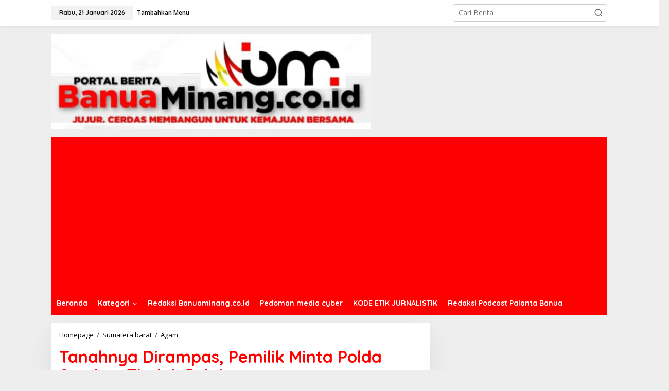

--- FILE ---
content_type: text/html; charset=UTF-8
request_url: https://banuaminang.co.id/tanahnya-dirampas-pemilik-minta-polda-sumbar-tindak-pelaku/
body_size: 16242
content:
<!DOCTYPE html>
<html lang="id" prefix="og: https://ogp.me/ns#">
<head itemscope="itemscope" itemtype="https://schema.org/WebSite">
<meta charset="UTF-8">
<meta name="viewport" content="width=device-width, initial-scale=1">
<link rel="profile" href="http://gmpg.org/xfn/11">

	<style>img:is([sizes="auto" i], [sizes^="auto," i]) { contain-intrinsic-size: 3000px 1500px }</style>
	
<!-- Optimasi Mesin Pencari oleh Rank Math - https://rankmath.com/ -->
<title>Tanahnya Dirampas, Pemilik Minta Polda Sumbar Tindak Pelaku - BANUAMINANG</title>
<meta name="robots" content="index, follow, max-snippet:-1, max-video-preview:-1, max-image-preview:large"/>
<link rel="canonical" href="https://banuaminang.co.id/tanahnya-dirampas-pemilik-minta-polda-sumbar-tindak-pelaku/" />
<meta property="og:locale" content="id_ID" />
<meta property="og:type" content="article" />
<meta property="og:title" content="Tanahnya Dirampas, Pemilik Minta Polda Sumbar Tindak Pelaku - BANUAMINANG" />
<meta property="og:description" content="Agam, Banuaminang.co.id ~~ Perseteruan antara pihak Dahniah dan Daliana, saat ini terus &lt;a class=&quot;read-more&quot; href=&quot;https://banuaminang.co.id/tanahnya-dirampas-pemilik-minta-polda-sumbar-tindak-pelaku/&quot; title=&quot;Tanahnya Dirampas, Pemilik Minta Polda Sumbar Tindak Pelaku&quot; itemprop=&quot;url&quot;&gt;&lt;/a&gt;" />
<meta property="og:url" content="https://banuaminang.co.id/tanahnya-dirampas-pemilik-minta-polda-sumbar-tindak-pelaku/" />
<meta property="article:section" content="Agam" />
<meta property="og:updated_time" content="2022-09-04T01:43:36+07:00" />
<meta property="article:published_time" content="2022-09-03T18:45:57+07:00" />
<meta property="article:modified_time" content="2022-09-04T01:43:36+07:00" />
<meta name="twitter:card" content="summary_large_image" />
<meta name="twitter:title" content="Tanahnya Dirampas, Pemilik Minta Polda Sumbar Tindak Pelaku - BANUAMINANG" />
<meta name="twitter:description" content="Agam, Banuaminang.co.id ~~ Perseteruan antara pihak Dahniah dan Daliana, saat ini terus &lt;a class=&quot;read-more&quot; href=&quot;https://banuaminang.co.id/tanahnya-dirampas-pemilik-minta-polda-sumbar-tindak-pelaku/&quot; title=&quot;Tanahnya Dirampas, Pemilik Minta Polda Sumbar Tindak Pelaku&quot; itemprop=&quot;url&quot;&gt;&lt;/a&gt;" />
<meta name="twitter:label1" content="Waktunya membaca" />
<meta name="twitter:data1" content="3 menit" />
<script type="application/ld+json" class="rank-math-schema">{"@context":"https://schema.org","@graph":[{"@type":"Organization","@id":"https://banuaminang.co.id/#organization","name":"BANUAMINANG"},{"@type":"WebSite","@id":"https://banuaminang.co.id/#website","url":"https://banuaminang.co.id","publisher":{"@id":"https://banuaminang.co.id/#organization"},"inLanguage":"id"},{"@type":"BreadcrumbList","@id":"https://banuaminang.co.id/tanahnya-dirampas-pemilik-minta-polda-sumbar-tindak-pelaku/#breadcrumb","itemListElement":[{"@type":"ListItem","position":"1","item":{"@id":"https://banuaminang.co.id","name":"Beranda"}},{"@type":"ListItem","position":"2","item":{"@id":"https://banuaminang.co.id/tanahnya-dirampas-pemilik-minta-polda-sumbar-tindak-pelaku/","name":"Tanahnya Dirampas, Pemilik Minta Polda Sumbar Tindak Pelaku"}}]},{"@type":"WebPage","@id":"https://banuaminang.co.id/tanahnya-dirampas-pemilik-minta-polda-sumbar-tindak-pelaku/#webpage","url":"https://banuaminang.co.id/tanahnya-dirampas-pemilik-minta-polda-sumbar-tindak-pelaku/","name":"Tanahnya Dirampas, Pemilik Minta Polda Sumbar Tindak Pelaku - BANUAMINANG","datePublished":"2022-09-03T18:45:57+07:00","dateModified":"2022-09-04T01:43:36+07:00","isPartOf":{"@id":"https://banuaminang.co.id/#website"},"inLanguage":"id","breadcrumb":{"@id":"https://banuaminang.co.id/tanahnya-dirampas-pemilik-minta-polda-sumbar-tindak-pelaku/#breadcrumb"}},{"@type":"Person","@id":"https://banuaminang.co.id/author/","url":"https://banuaminang.co.id/author/","image":{"@type":"ImageObject","@id":"https://secure.gravatar.com/avatar/?s=96&amp;d=mm&amp;r=g","url":"https://secure.gravatar.com/avatar/?s=96&amp;d=mm&amp;r=g","inLanguage":"id"},"worksFor":{"@id":"https://banuaminang.co.id/#organization"}},{"@type":"BlogPosting","headline":"Tanahnya Dirampas, Pemilik Minta Polda Sumbar Tindak Pelaku - BANUAMINANG","datePublished":"2022-09-03T18:45:57+07:00","dateModified":"2022-09-04T01:43:36+07:00","author":{"@id":"https://banuaminang.co.id/author/"},"publisher":{"@id":"https://banuaminang.co.id/#organization"},"description":"Agam, Banuaminang.co.id ~~ Perseteruan antara pihak Dahniah dan Daliana, saat ini terus bergulir setelah bulan September 2021 lalu pihak Dahniah telah melaporkan Daliana Dkk sampai ke Polda Sumbar dan kini persoalan tersebut sudah dilakukan Penyelidikan dan gelar perkara di Mapolda Sumbar.","name":"Tanahnya Dirampas, Pemilik Minta Polda Sumbar Tindak Pelaku - BANUAMINANG","@id":"https://banuaminang.co.id/tanahnya-dirampas-pemilik-minta-polda-sumbar-tindak-pelaku/#richSnippet","isPartOf":{"@id":"https://banuaminang.co.id/tanahnya-dirampas-pemilik-minta-polda-sumbar-tindak-pelaku/#webpage"},"inLanguage":"id","mainEntityOfPage":{"@id":"https://banuaminang.co.id/tanahnya-dirampas-pemilik-minta-polda-sumbar-tindak-pelaku/#webpage"}}]}</script>
<!-- /Plugin WordPress Rank Math SEO -->

<link rel='dns-prefetch' href='//fonts.googleapis.com' />
<link rel="alternate" type="application/rss+xml" title="BANUAMINANG &raquo; Feed" href="https://banuaminang.co.id/feed/" />
<link rel="alternate" type="application/rss+xml" title="BANUAMINANG &raquo; Umpan Komentar" href="https://banuaminang.co.id/comments/feed/" />
<script type="text/javascript">
/* <![CDATA[ */
window._wpemojiSettings = {"baseUrl":"https:\/\/s.w.org\/images\/core\/emoji\/16.0.1\/72x72\/","ext":".png","svgUrl":"https:\/\/s.w.org\/images\/core\/emoji\/16.0.1\/svg\/","svgExt":".svg","source":{"concatemoji":"https:\/\/banuaminang.co.id\/wp-includes\/js\/wp-emoji-release.min.js?ver=6.8.3"}};
/*! This file is auto-generated */
!function(s,n){var o,i,e;function c(e){try{var t={supportTests:e,timestamp:(new Date).valueOf()};sessionStorage.setItem(o,JSON.stringify(t))}catch(e){}}function p(e,t,n){e.clearRect(0,0,e.canvas.width,e.canvas.height),e.fillText(t,0,0);var t=new Uint32Array(e.getImageData(0,0,e.canvas.width,e.canvas.height).data),a=(e.clearRect(0,0,e.canvas.width,e.canvas.height),e.fillText(n,0,0),new Uint32Array(e.getImageData(0,0,e.canvas.width,e.canvas.height).data));return t.every(function(e,t){return e===a[t]})}function u(e,t){e.clearRect(0,0,e.canvas.width,e.canvas.height),e.fillText(t,0,0);for(var n=e.getImageData(16,16,1,1),a=0;a<n.data.length;a++)if(0!==n.data[a])return!1;return!0}function f(e,t,n,a){switch(t){case"flag":return n(e,"\ud83c\udff3\ufe0f\u200d\u26a7\ufe0f","\ud83c\udff3\ufe0f\u200b\u26a7\ufe0f")?!1:!n(e,"\ud83c\udde8\ud83c\uddf6","\ud83c\udde8\u200b\ud83c\uddf6")&&!n(e,"\ud83c\udff4\udb40\udc67\udb40\udc62\udb40\udc65\udb40\udc6e\udb40\udc67\udb40\udc7f","\ud83c\udff4\u200b\udb40\udc67\u200b\udb40\udc62\u200b\udb40\udc65\u200b\udb40\udc6e\u200b\udb40\udc67\u200b\udb40\udc7f");case"emoji":return!a(e,"\ud83e\udedf")}return!1}function g(e,t,n,a){var r="undefined"!=typeof WorkerGlobalScope&&self instanceof WorkerGlobalScope?new OffscreenCanvas(300,150):s.createElement("canvas"),o=r.getContext("2d",{willReadFrequently:!0}),i=(o.textBaseline="top",o.font="600 32px Arial",{});return e.forEach(function(e){i[e]=t(o,e,n,a)}),i}function t(e){var t=s.createElement("script");t.src=e,t.defer=!0,s.head.appendChild(t)}"undefined"!=typeof Promise&&(o="wpEmojiSettingsSupports",i=["flag","emoji"],n.supports={everything:!0,everythingExceptFlag:!0},e=new Promise(function(e){s.addEventListener("DOMContentLoaded",e,{once:!0})}),new Promise(function(t){var n=function(){try{var e=JSON.parse(sessionStorage.getItem(o));if("object"==typeof e&&"number"==typeof e.timestamp&&(new Date).valueOf()<e.timestamp+604800&&"object"==typeof e.supportTests)return e.supportTests}catch(e){}return null}();if(!n){if("undefined"!=typeof Worker&&"undefined"!=typeof OffscreenCanvas&&"undefined"!=typeof URL&&URL.createObjectURL&&"undefined"!=typeof Blob)try{var e="postMessage("+g.toString()+"("+[JSON.stringify(i),f.toString(),p.toString(),u.toString()].join(",")+"));",a=new Blob([e],{type:"text/javascript"}),r=new Worker(URL.createObjectURL(a),{name:"wpTestEmojiSupports"});return void(r.onmessage=function(e){c(n=e.data),r.terminate(),t(n)})}catch(e){}c(n=g(i,f,p,u))}t(n)}).then(function(e){for(var t in e)n.supports[t]=e[t],n.supports.everything=n.supports.everything&&n.supports[t],"flag"!==t&&(n.supports.everythingExceptFlag=n.supports.everythingExceptFlag&&n.supports[t]);n.supports.everythingExceptFlag=n.supports.everythingExceptFlag&&!n.supports.flag,n.DOMReady=!1,n.readyCallback=function(){n.DOMReady=!0}}).then(function(){return e}).then(function(){var e;n.supports.everything||(n.readyCallback(),(e=n.source||{}).concatemoji?t(e.concatemoji):e.wpemoji&&e.twemoji&&(t(e.twemoji),t(e.wpemoji)))}))}((window,document),window._wpemojiSettings);
/* ]]> */
</script>
<link rel='stylesheet' id='dashicons-css' href='https://banuaminang.co.id/wp-includes/css/dashicons.min.css?ver=6.8.3' type='text/css' media='all' />
<link rel='stylesheet' id='post-views-counter-frontend-css' href='https://banuaminang.co.id/wp-content/plugins/post-views-counter/css/frontend.min.css?ver=1.5.5' type='text/css' media='all' />
<style id='wp-emoji-styles-inline-css' type='text/css'>

	img.wp-smiley, img.emoji {
		display: inline !important;
		border: none !important;
		box-shadow: none !important;
		height: 1em !important;
		width: 1em !important;
		margin: 0 0.07em !important;
		vertical-align: -0.1em !important;
		background: none !important;
		padding: 0 !important;
	}
</style>
<style id='kia-post-subtitle-style-inline-css' type='text/css'>
.wp-block-kia-post-subtitle{box-sizing:border-box;word-break:break-word}.wp-block-kia-post-subtitle a{display:inline-block}.wp-block-kia-post-subtitle.no-subtitle{opacity:.333}

</style>
<link rel='stylesheet' id='newkarma-core-css' href='https://banuaminang.co.id/wp-content/plugins/newkarma-core/css/newkarma-core.css?ver=2.0.5' type='text/css' media='all' />
<link rel='stylesheet' id='newkarma-fonts-css' href='https://fonts.googleapis.com/css?family=Quicksand%3Aregular%2C700%2C300%7COpen+Sans%3Aregular%2Citalic%2C700%2C600%2C300%26subset%3Dlatin%2C&#038;ver=2.1.0' type='text/css' media='all' />
<link rel='stylesheet' id='newkarma-style-css' href='https://banuaminang.co.id/wp-content/themes/banuapoenya/style.css?ver=2.1.0' type='text/css' media='all' />
<style id='newkarma-style-inline-css' type='text/css'>
body{color:#323233;font-family:"Open Sans","Helvetica", Arial;font-weight:500;font-size:14px;}h1.entry-title{color:#ff0000;}kbd,a.button,button,.button,button.button,input[type="button"],input[type="reset"],input[type="submit"],.tagcloud a,.tagcloud ul,.prevnextpost-links a .prevnextpost,.page-links .page-link-number,ul.page-numbers li span.page-numbers,.sidr,#navigationamp,.gmr_widget_content ul.gmr-tabs,.index-page-numbers,.cat-links-bg{background-color:#ff0000;}blockquote,a.button,button,.button,button.button,input[type="button"],input[type="reset"],input[type="submit"],.gmr-theme div.sharedaddy h3.sd-title:before,.gmr_widget_content ul.gmr-tabs li a,.bypostauthor > .comment-body{border-color:#ff0000;}.gmr-meta-topic a,.newkarma-rp-widget .rp-number,.gmr-owl-carousel .gmr-slide-topic a,.tab-comment-number{color:#fe8917;}.page-title span,h3.comment-reply-title,.widget-title span,.gmr_widget_content ul.gmr-tabs li a.js-tabs__title-active{border-color:#fe8917;}.gmr-menuwrap #primary-menu > li > a:hover,.gmr-menuwrap #primary-menu > li.page_item_has_children:hover > a,.gmr-menuwrap #primary-menu > li.menu-item-has-children:hover > a,.gmr-mainmenu #primary-menu > li:hover > a,.gmr-mainmenu #primary-menu > .current-menu-item > a,.gmr-mainmenu #primary-menu > .current-menu-ancestor > a,.gmr-mainmenu #primary-menu > .current_page_item > a,.gmr-mainmenu #primary-menu > .current_page_ancestor > a{box-shadow:inset 0px -5px 0px 0px#fe8917;}.tab-content .newkarma-rp-widget .rp-number,.owl-theme .owl-controls .owl-page.active span{background-color:#fe8917;}a{color:#000000;}a:hover,a:focus,a:active{color:#e54e2c;}.site-title a{color:#ff0000;}.site-description{color:#999999;}.gmr-logo{margin-top:1px;}.gmr-menuwrap,.gmr-sticky .top-header.sticky-menu,.gmr-mainmenu #primary-menu .sub-menu,.gmr-mainmenu #primary-menu .children{background-color:#ff0000;}#gmr-responsive-menu,.gmr-mainmenu #primary-menu > li > a,.gmr-mainmenu #primary-menu .sub-menu a,.gmr-mainmenu #primary-menu .children a,.sidr ul li ul li a,.sidr ul li a,#navigationamp ul li ul li a,#navigationamp ul li a{color:#ffffff;}.gmr-mainmenu #primary-menu > li.menu-border > a span,.gmr-mainmenu #primary-menu > li.page_item_has_children > a:after,.gmr-mainmenu #primary-menu > li.menu-item-has-children > a:after,.gmr-mainmenu #primary-menu .sub-menu > li.page_item_has_children > a:after,.gmr-mainmenu #primary-menu .sub-menu > li.menu-item-has-children > a:after,.gmr-mainmenu #primary-menu .children > li.page_item_has_children > a:after,.gmr-mainmenu #primary-menu .children > li.menu-item-has-children > a:after{border-color:#ffffff;}#gmr-responsive-menu:hover,.gmr-mainmenu #primary-menu > li:hover > a,.gmr-mainmenu #primary-menu .current-menu-item > a,.gmr-mainmenu #primary-menu .current-menu-ancestor > a,.gmr-mainmenu #primary-menu .current_page_item > a,.gmr-mainmenu #primary-menu .current_page_ancestor > a,.sidr ul li ul li a:hover,.sidr ul li a:hover{color:#ffffff;}.gmr-mainmenu #primary-menu > li.menu-border:hover > a span,.gmr-mainmenu #primary-menu > li.menu-border.current-menu-item > a span,.gmr-mainmenu #primary-menu > li.menu-border.current-menu-ancestor > a span,.gmr-mainmenu #primary-menu > li.menu-border.current_page_item > a span,.gmr-mainmenu #primary-menu > li.menu-border.current_page_ancestor > a span,.gmr-mainmenu #primary-menu > li.page_item_has_children:hover > a:after,.gmr-mainmenu #primary-menu > li.menu-item-has-children:hover > a:after{border-color:#ffffff;}.gmr-mainmenu #primary-menu > li:hover > a,.gmr-mainmenu #primary-menu .current-menu-item > a,.gmr-mainmenu #primary-menu .current-menu-ancestor > a,.gmr-mainmenu #primary-menu .current_page_item > a,.gmr-mainmenu #primary-menu .current_page_ancestor > a{background-color:#ff0000;}.gmr-secondmenuwrap,.gmr-secondmenu #primary-menu .sub-menu,.gmr-secondmenu #primary-menu .children{background-color:#ffffff;}.gmr-secondmenu #primary-menu > li > a,.gmr-secondmenu #primary-menu .sub-menu a,.gmr-secondmenu #primary-menu .children a{color:#444444;}.gmr-secondmenu #primary-menu > li.page_item_has_children > a:after,.gmr-secondmenu #primary-menu > li.menu-item-has-children > a:after,.gmr-secondmenu #primary-menu .sub-menu > li.page_item_has_children > a:after,.gmr-secondmenu #primary-menu .sub-menu > li.menu-item-has-children > a:after,.gmr-secondmenu #primary-menu .children > li.page_item_has_children > a:after,.gmr-secondmenu #primary-menu .children > li.menu-item-has-children > a:after{border-color:#444444;}.gmr-topnavwrap{background-color:#ffffff;}#gmr-topnavresponsive-menu svg,.gmr-topnavmenu #primary-menu > li > a,.gmr-top-date,.search-trigger .gmr-icon{color:#111111;}.gmr-topnavmenu #primary-menu > li.menu-border > a span,.gmr-topnavmenu #primary-menu > li.page_item_has_children > a:after,.gmr-topnavmenu #primary-menu > li.menu-item-has-children > a:after,.gmr-topnavmenu #primary-menu .sub-menu > li.page_item_has_children > a:after,.gmr-topnavmenu #primary-menu .sub-menu > li.menu-item-has-children > a:after,.gmr-topnavmenu #primary-menu .children > li.page_item_has_children > a:after,.gmr-topnavmenu #primary-menu .children > li.menu-item-has-children > a:after{border-color:#111111;}#gmr-topnavresponsive-menu:hover,.gmr-topnavmenu #primary-menu > li:hover > a,.gmr-topnavmenu #primary-menu .current-menu-item > a,.gmr-topnavmenu #primary-menu .current-menu-ancestor > a,.gmr-topnavmenu #primary-menu .current_page_item > a,.gmr-topnavmenu #primary-menu .current_page_ancestor > a,.gmr-social-icon ul > li > a:hover{color:#ff0000;}.gmr-topnavmenu #primary-menu > li.menu-border:hover > a span,.gmr-topnavmenu #primary-menu > li.menu-border.current-menu-item > a span,.gmr-topnavmenu #primary-menu > li.menu-border.current-menu-ancestor > a span,.gmr-topnavmenu #primary-menu > li.menu-border.current_page_item > a span,.gmr-topnavmenu #primary-menu > li.menu-border.current_page_ancestor > a span,.gmr-topnavmenu #primary-menu > li.page_item_has_children:hover > a:after,.gmr-topnavmenu #primary-menu > li.menu-item-has-children:hover > a:after{border-color:#ff0000;}.gmr-owl-carousel .gmr-slide-title a{color:#ffffff;}.gmr-owl-carousel .item:hover .gmr-slide-title a{color:#cccccc;}.site-main-single{background-color:#ffffff;}.gmr-related-infinite .view-more-button:hover{color:#ffffff;}.site-main-archive{background-color:#ffffff;}ul.page-numbers li span.page-numbers{color:#ffffff;}.site-main-archive,a.read-more{color:#323233;}.site-main-archive h2.entry-title a,.site-main-archive .gmr-ajax-text{color:#000000;}.site-main-archive .gmr-archive:hover h2.entry-title a{color:#e54e2c;}.gmr-focus-news.gmr-focus-gallery h2.entry-title a,.item .gmr-slide-title a,.newkarma-rp-widget .gmr-rp-bigthumbnail .gmr-rp-bigthumb-content .title-bigthumb{color:#ffffff;}.gmr-focus-news.gmr-focus-gallery:hover h2.entry-title a,.item:hover .gmr-slide-title a,.newkarma-rp-widget .gmr-rp-bigthumbnail:hover .gmr-rp-bigthumb-content .title-bigthumb{color:#ffff00;}h1,h2,h3,h4,h5,h6,.heading-font,.menu,.rp-title,.rsswidget,.gmr-metacontent,.gmr-metacontent-single,.gmr-ajax-text,.view-more-button,ul.single-social-icon li.social-text,.page-links,.gmr-top-date,ul.page-numbers li{font-family:"Quicksand","Helvetica", Arial;}.entry-content-single{font-size:16px;}h1{font-size:30px;}h2{font-size:26px;}h3{font-size:24px;}h4{font-size:22px;}h5{font-size:20px;}h6{font-size:18px;}.site-footer{background-color:#ff0000;color:#ffffff;}ul.footer-social-icon li a{color:#ffffff;}ul.footer-social-icon li a,.footer-content{border-color:#ffffff;}ul.footer-social-icon li a:hover{color:#999;border-color:#999;}.site-footer a{color:#d7d7d7;}.site-footer a:hover{color:#999;}
</style>
<link rel="https://api.w.org/" href="https://banuaminang.co.id/wp-json/" /><link rel="alternate" title="JSON" type="application/json" href="https://banuaminang.co.id/wp-json/wp/v2/posts/10853" /><link rel="EditURI" type="application/rsd+xml" title="RSD" href="https://banuaminang.co.id/xmlrpc.php?rsd" />
<meta name="generator" content="WordPress 6.8.3" />
<link rel='shortlink' href='https://banuaminang.co.id/?p=10853' />
<link rel="alternate" title="oEmbed (JSON)" type="application/json+oembed" href="https://banuaminang.co.id/wp-json/oembed/1.0/embed?url=https%3A%2F%2Fbanuaminang.co.id%2Ftanahnya-dirampas-pemilik-minta-polda-sumbar-tindak-pelaku%2F" />
<link rel="alternate" title="oEmbed (XML)" type="text/xml+oembed" href="https://banuaminang.co.id/wp-json/oembed/1.0/embed?url=https%3A%2F%2Fbanuaminang.co.id%2Ftanahnya-dirampas-pemilik-minta-polda-sumbar-tindak-pelaku%2F&#038;format=xml" />
<link rel="icon" href="https://banuaminang.co.id/wp-content/uploads/2025/07/cropped-file_00000000c40861f7882e553f3c5caf04-e1753430391421-90x90.png" sizes="32x32" />
<link rel="icon" href="https://banuaminang.co.id/wp-content/uploads/2025/07/cropped-file_00000000c40861f7882e553f3c5caf04-e1753430391421.png" sizes="192x192" />
<link rel="apple-touch-icon" href="https://banuaminang.co.id/wp-content/uploads/2025/07/cropped-file_00000000c40861f7882e553f3c5caf04-e1753430391421.png" />
<meta name="msapplication-TileImage" content="https://banuaminang.co.id/wp-content/uploads/2025/07/cropped-file_00000000c40861f7882e553f3c5caf04-e1753430391421.png" />
</head>

<body class="wp-singular post-template-default single single-post postid-10853 single-format-standard wp-theme-banuapoenya gmr-theme gmr-sticky group-blog" itemscope="itemscope" itemtype="https://schema.org/WebPage">

<a class="skip-link screen-reader-text" href="#main">Lewati ke konten</a>


<div class="gmr-topnavwrap clearfix">
	<div class="container-topnav">
		<div class="list-flex">
								<div class="row-flex gmr-table-date">
						<span class="gmr-top-date" data-lang="id"></span>
					</div>
					
			<div class="row-flex gmr-table-menu">
								<a id="gmr-topnavresponsive-menu" href="#menus" title="Menus" rel="nofollow"><svg xmlns="http://www.w3.org/2000/svg" xmlns:xlink="http://www.w3.org/1999/xlink" aria-hidden="true" role="img" width="1em" height="1em" preserveAspectRatio="xMidYMid meet" viewBox="0 0 24 24"><path d="M4 6h16v2H4zm0 5h16v2H4zm0 5h16v2H4z" fill="currentColor"/></svg></a>
				<div class="close-topnavmenu-wrap"><a id="close-topnavmenu-button" rel="nofollow" href="#"><svg xmlns="http://www.w3.org/2000/svg" xmlns:xlink="http://www.w3.org/1999/xlink" aria-hidden="true" role="img" width="1em" height="1em" preserveAspectRatio="xMidYMid meet" viewBox="0 0 1024 1024"><path d="M685.4 354.8c0-4.4-3.6-8-8-8l-66 .3L512 465.6l-99.3-118.4l-66.1-.3c-4.4 0-8 3.5-8 8c0 1.9.7 3.7 1.9 5.2l130.1 155L340.5 670a8.32 8.32 0 0 0-1.9 5.2c0 4.4 3.6 8 8 8l66.1-.3L512 564.4l99.3 118.4l66 .3c4.4 0 8-3.5 8-8c0-1.9-.7-3.7-1.9-5.2L553.5 515l130.1-155c1.2-1.4 1.8-3.3 1.8-5.2z" fill="currentColor"/><path d="M512 65C264.6 65 64 265.6 64 513s200.6 448 448 448s448-200.6 448-448S759.4 65 512 65zm0 820c-205.4 0-372-166.6-372-372s166.6-372 372-372s372 166.6 372 372s-166.6 372-372 372z" fill="currentColor"/></svg></a></div>
				<nav id="site-navigation" class="gmr-topnavmenu pull-right" role="navigation" itemscope="itemscope" itemtype="https://schema.org/SiteNavigationElement">
					<ul id="primary-menu"><li><a href="https://banuaminang.co.id/wp-admin/nav-menus.php" style="border: none !important;">Tambahkan Menu</a></li></ul>				</nav><!-- #site-navigation -->
							</div>
			<div class="row-flex gmr-menu-mobile-wrap text-center">
				<div class="only-mobile gmr-mobilelogo"><div class="gmr-logo"><a href="https://banuaminang.co.id/" class="custom-logo-link" itemprop="url" title="BANUAMINANG"><img src="https://banuaminang.co.id/wp-content/uploads/2025/08/WhatsApp-Image-2025-08-27-at-21.46.38.jpeg" alt="BANUAMINANG" title="BANUAMINANG" /></a></div></div>			</div>
			<div class="row-flex gmr-table-search last-row">
									<div class="gmr-search-btn">
								<a id="search-menu-button" class="topnav-button gmr-search-icon" href="#" rel="nofollow"><svg xmlns="http://www.w3.org/2000/svg" aria-hidden="true" role="img" width="1em" height="1em" preserveAspectRatio="xMidYMid meet" viewBox="0 0 24 24"><path fill="none" stroke="currentColor" stroke-linecap="round" stroke-width="2" d="m21 21l-4.486-4.494M19 10.5a8.5 8.5 0 1 1-17 0a8.5 8.5 0 0 1 17 0Z"/></svg></a>
								<div id="search-dropdown-container" class="search-dropdown search">
								<form method="get" class="gmr-searchform searchform" action="https://banuaminang.co.id/">
									<input type="text" name="s" id="s" placeholder="Cari Berita" />
								</form>
								</div>
							</div><div class="gmr-search">
							<form method="get" class="gmr-searchform searchform" action="https://banuaminang.co.id/">
								<input type="text" name="s" id="s" placeholder="Cari Berita" />
								<button type="submit" role="button" aria-label="Submit" class="gmr-search-submit"><svg xmlns="http://www.w3.org/2000/svg" xmlns:xlink="http://www.w3.org/1999/xlink" aria-hidden="true" role="img" width="1em" height="1em" preserveAspectRatio="xMidYMid meet" viewBox="0 0 24 24"><g fill="none" stroke="currentColor" stroke-width="2" stroke-linecap="round" stroke-linejoin="round"><circle cx="11" cy="11" r="8"/><path d="M21 21l-4.35-4.35"/></g></svg></button>
							</form>
						</div>			</div>
		</div>

			</div>
</div>

	<div class="container">
		<div class="clearfix gmr-headwrapper">
			<div class="gmr-logo"><a href="https://banuaminang.co.id/" class="custom-logo-link" itemprop="url" title="BANUAMINANG"><img src="https://banuaminang.co.id/wp-content/uploads/2025/08/WhatsApp-Image-2025-08-27-at-21.46.38.jpeg" alt="BANUAMINANG" title="BANUAMINANG" /></a></div>					</div>
	</div>

	<header id="masthead" class="site-header" role="banner" itemscope="itemscope" itemtype="https://schema.org/WPHeader">
		<div class="top-header">
			<div class="container">
				<div class="gmr-menuwrap clearfix">
					<nav id="site-navigation" class="gmr-mainmenu" role="navigation" itemscope="itemscope" itemtype="https://schema.org/SiteNavigationElement">
						<ul id="primary-menu" class="menu"><li id="menu-item-9853" class="menu-item menu-item-type-custom menu-item-object-custom menu-item-9853"><a href="/" itemprop="url"><span itemprop="name">Beranda</span></a></li>
<li id="menu-item-9859" class="menu-item menu-item-type-taxonomy menu-item-object-newstopic menu-item-has-children menu-item-9859"><a href="https://banuaminang.co.id/topic/topik-baru/" itemprop="url"><span itemprop="name">Kategori</span></a>
<ul class="sub-menu">
	<li id="menu-item-9900" class="menu-item menu-item-type-taxonomy menu-item-object-category menu-item-9900"><a href="https://banuaminang.co.id/category/jabodetabek/depok/" itemprop="url"><span itemprop="name">Depok</span></a></li>
	<li id="menu-item-9860" class="menu-item menu-item-type-taxonomy menu-item-object-category menu-item-9860"><a href="https://banuaminang.co.id/category/tni-polri/" itemprop="url"><span itemprop="name">TNI POLRI</span></a></li>
	<li id="menu-item-9861" class="menu-item menu-item-type-taxonomy menu-item-object-category menu-item-9861"><a href="https://banuaminang.co.id/category/jawa-tengah/" itemprop="url"><span itemprop="name">JAWA TENGAH</span></a></li>
	<li id="menu-item-9862" class="menu-item menu-item-type-taxonomy menu-item-object-category menu-item-9862"><a href="https://banuaminang.co.id/category/jawa-barat/" itemprop="url"><span itemprop="name">Jawa barat</span></a></li>
	<li id="menu-item-9863" class="menu-item menu-item-type-taxonomy menu-item-object-category menu-item-9863"><a href="https://banuaminang.co.id/category/sumut/" itemprop="url"><span itemprop="name">Sumut</span></a></li>
	<li id="menu-item-9864" class="menu-item menu-item-type-taxonomy menu-item-object-category menu-item-9864"><a href="https://banuaminang.co.id/category/papua/" itemprop="url"><span itemprop="name">Papua</span></a></li>
	<li id="menu-item-9865" class="menu-item menu-item-type-taxonomy menu-item-object-category menu-item-9865"><a href="https://banuaminang.co.id/category/sumatera-barat/bukittinngi/" itemprop="url"><span itemprop="name">Bukittinggi</span></a></li>
	<li id="menu-item-9866" class="menu-item menu-item-type-taxonomy menu-item-object-category menu-item-9866"><a href="https://banuaminang.co.id/category/sumatera-barat/padang/" itemprop="url"><span itemprop="name">Padang</span></a></li>
	<li id="menu-item-9867" class="menu-item menu-item-type-taxonomy menu-item-object-category menu-item-9867"><a href="https://banuaminang.co.id/category/lampung/" itemprop="url"><span itemprop="name">LAMPUNG</span></a></li>
	<li id="menu-item-9868" class="menu-item menu-item-type-taxonomy menu-item-object-category menu-item-9868"><a href="https://banuaminang.co.id/category/papua-barat/" itemprop="url"><span itemprop="name">Papua Barat</span></a></li>
	<li id="menu-item-9869" class="menu-item menu-item-type-taxonomy menu-item-object-category menu-item-9869"><a href="https://banuaminang.co.id/category/riau/kampar/" itemprop="url"><span itemprop="name">Kampar</span></a></li>
	<li id="menu-item-9870" class="menu-item menu-item-type-taxonomy menu-item-object-category menu-item-9870"><a href="https://banuaminang.co.id/category/internasional/" itemprop="url"><span itemprop="name">Internasional</span></a></li>
	<li id="menu-item-9871" class="menu-item menu-item-type-taxonomy menu-item-object-category menu-item-9871"><a href="https://banuaminang.co.id/category/bali/" itemprop="url"><span itemprop="name">Bali</span></a></li>
	<li id="menu-item-9872" class="menu-item menu-item-type-taxonomy menu-item-object-category menu-item-9872"><a href="https://banuaminang.co.id/category/sumatera-barat/pariaman-padang-pariaman/" itemprop="url"><span itemprop="name">Pariaman/Padang Pariaman</span></a></li>
	<li id="menu-item-9873" class="menu-item menu-item-type-taxonomy menu-item-object-category menu-item-9873"><a href="https://banuaminang.co.id/category/banten/" itemprop="url"><span itemprop="name">Banten</span></a></li>
	<li id="menu-item-9874" class="menu-item menu-item-type-taxonomy menu-item-object-category menu-item-9874"><a href="https://banuaminang.co.id/category/jawa-barat/bandung/" itemprop="url"><span itemprop="name">Bandung</span></a></li>
	<li id="menu-item-9875" class="menu-item menu-item-type-taxonomy menu-item-object-category menu-item-9875"><a href="https://banuaminang.co.id/category/jabodetabek/tangerang/" itemprop="url"><span itemprop="name">Tangerang</span></a></li>
	<li id="menu-item-9876" class="menu-item menu-item-type-taxonomy menu-item-object-category menu-item-9876"><a href="https://banuaminang.co.id/category/jabodetabek/bogor/" itemprop="url"><span itemprop="name">Bogor</span></a></li>
	<li id="menu-item-9877" class="menu-item menu-item-type-taxonomy menu-item-object-category menu-item-9877"><a href="https://banuaminang.co.id/category/kalteng/" itemprop="url"><span itemprop="name">KALTENG</span></a></li>
	<li id="menu-item-9878" class="menu-item menu-item-type-taxonomy menu-item-object-category menu-item-9878"><a href="https://banuaminang.co.id/category/jabodetabek/bekasi/" itemprop="url"><span itemprop="name">Bekasi</span></a></li>
	<li id="menu-item-9879" class="menu-item menu-item-type-taxonomy menu-item-object-category menu-item-9879"><a href="https://banuaminang.co.id/category/sumsel/" itemprop="url"><span itemprop="name">Sumsel</span></a></li>
	<li id="menu-item-9880" class="menu-item menu-item-type-taxonomy menu-item-object-category menu-item-9880"><a href="https://banuaminang.co.id/category/nusa-tenggara-timur/" itemprop="url"><span itemprop="name">Nusa Tenggara Timur</span></a></li>
	<li id="menu-item-9881" class="menu-item menu-item-type-taxonomy menu-item-object-category menu-item-9881"><a href="https://banuaminang.co.id/category/kepri/" itemprop="url"><span itemprop="name">kEPRI</span></a></li>
	<li id="menu-item-9882" class="menu-item menu-item-type-taxonomy menu-item-object-category menu-item-9882"><a href="https://banuaminang.co.id/category/manca-negara/" itemprop="url"><span itemprop="name">Manca Negara</span></a></li>
	<li id="menu-item-9883" class="menu-item menu-item-type-taxonomy menu-item-object-category menu-item-9883"><a href="https://banuaminang.co.id/category/sumatera-barat/padang-panjang/" itemprop="url"><span itemprop="name">Padang panjang</span></a></li>
	<li id="menu-item-9884" class="menu-item menu-item-type-taxonomy menu-item-object-category menu-item-9884"><a href="https://banuaminang.co.id/category/sulawesi-selatan/" itemprop="url"><span itemprop="name">Sulawesi Selatan</span></a></li>
	<li id="menu-item-9885" class="menu-item menu-item-type-taxonomy menu-item-object-category menu-item-9885"><a href="https://banuaminang.co.id/category/kalbar/" itemprop="url"><span itemprop="name">Kalbar</span></a></li>
	<li id="menu-item-9886" class="menu-item menu-item-type-taxonomy menu-item-object-category menu-item-9886"><a href="https://banuaminang.co.id/category/jambi/" itemprop="url"><span itemprop="name">Jambi</span></a></li>
	<li id="menu-item-9887" class="menu-item menu-item-type-taxonomy menu-item-object-category menu-item-9887"><a href="https://banuaminang.co.id/category/madura/" itemprop="url"><span itemprop="name">Madura</span></a></li>
	<li id="menu-item-9888" class="menu-item menu-item-type-taxonomy menu-item-object-category menu-item-9888"><a href="https://banuaminang.co.id/category/sumatera-barat/dhamasraya/" itemprop="url"><span itemprop="name">Dharmasraya</span></a></li>
	<li id="menu-item-9889" class="menu-item menu-item-type-taxonomy menu-item-object-category menu-item-9889"><a href="https://banuaminang.co.id/category/sumatera-barat/50-kota/" itemprop="url"><span itemprop="name">50 kota</span></a></li>
	<li id="menu-item-9890" class="menu-item menu-item-type-taxonomy menu-item-object-category menu-item-9890"><a href="https://banuaminang.co.id/category/sumatera-barat/tanah-datar/" itemprop="url"><span itemprop="name">Tanah datar</span></a></li>
	<li id="menu-item-9891" class="menu-item menu-item-type-taxonomy menu-item-object-category menu-item-9891"><a href="https://banuaminang.co.id/category/sumatera-barat/payakumbuh/" itemprop="url"><span itemprop="name">Payakumbuh</span></a></li>
	<li id="menu-item-9892" class="menu-item menu-item-type-taxonomy menu-item-object-category menu-item-9892"><a href="https://banuaminang.co.id/category/pariwisata/" itemprop="url"><span itemprop="name">Pariwisata</span></a></li>
	<li id="menu-item-9893" class="menu-item menu-item-type-taxonomy menu-item-object-category menu-item-9893"><a href="https://banuaminang.co.id/category/umkm/" itemprop="url"><span itemprop="name">UMKM</span></a></li>
	<li id="menu-item-9894" class="menu-item menu-item-type-taxonomy menu-item-object-category menu-item-9894"><a href="https://banuaminang.co.id/category/headline/" itemprop="url"><span itemprop="name">Headline</span></a></li>
	<li id="menu-item-9895" class="menu-item menu-item-type-taxonomy menu-item-object-category menu-item-9895"><a href="https://banuaminang.co.id/category/riau/" itemprop="url"><span itemprop="name">Riau</span></a></li>
	<li id="menu-item-9896" class="menu-item menu-item-type-taxonomy menu-item-object-category menu-item-9896"><a href="https://banuaminang.co.id/category/hukum/" itemprop="url"><span itemprop="name">HUKUM</span></a></li>
	<li id="menu-item-9897" class="menu-item menu-item-type-taxonomy menu-item-object-category menu-item-9897"><a href="https://banuaminang.co.id/category/jawa-timur/" itemprop="url"><span itemprop="name">JAWA TIMUR</span></a></li>
	<li id="menu-item-9898" class="menu-item menu-item-type-taxonomy menu-item-object-category menu-item-9898"><a href="https://banuaminang.co.id/category/kaltim/" itemprop="url"><span itemprop="name">Kaltim</span></a></li>
	<li id="menu-item-9899" class="menu-item menu-item-type-taxonomy menu-item-object-category menu-item-9899"><a href="https://banuaminang.co.id/category/jabodetabek/" itemprop="url"><span itemprop="name">Jabodetabek</span></a></li>
	<li id="menu-item-9901" class="menu-item menu-item-type-taxonomy menu-item-object-category menu-item-9901"><a href="https://banuaminang.co.id/category/riau/bangkinang/" itemprop="url"><span itemprop="name">Bangkinang</span></a></li>
	<li id="menu-item-9902" class="menu-item menu-item-type-taxonomy menu-item-object-category menu-item-9902"><a href="https://banuaminang.co.id/category/sulawesi-tengah/" itemprop="url"><span itemprop="name">Sulawesi Tengah</span></a></li>
	<li id="menu-item-9903" class="menu-item menu-item-type-taxonomy menu-item-object-category menu-item-9903"><a href="https://banuaminang.co.id/category/nusa-tenggara-barat/" itemprop="url"><span itemprop="name">Nusa Tenggara Barat</span></a></li>
	<li id="menu-item-9904" class="menu-item menu-item-type-taxonomy menu-item-object-category menu-item-9904"><a href="https://banuaminang.co.id/category/jawa-barat/cimahi/" itemprop="url"><span itemprop="name">Cimahi</span></a></li>
	<li id="menu-item-9905" class="menu-item menu-item-type-taxonomy menu-item-object-category menu-item-9905"><a href="https://banuaminang.co.id/category/sekilas-tambo/" itemprop="url"><span itemprop="name">Sekilas Tambo</span></a></li>
	<li id="menu-item-9906" class="menu-item menu-item-type-taxonomy menu-item-object-category menu-item-9906"><a href="https://banuaminang.co.id/category/sumatera-barat/sijunjung/" itemprop="url"><span itemprop="name">Sijunjung</span></a></li>
	<li id="menu-item-9907" class="menu-item menu-item-type-taxonomy menu-item-object-category menu-item-9907"><a href="https://banuaminang.co.id/category/nasional/" itemprop="url"><span itemprop="name">Nasional</span></a></li>
	<li id="menu-item-9908" class="menu-item menu-item-type-taxonomy menu-item-object-category menu-item-9908"><a href="https://banuaminang.co.id/category/jabodetabek/jakarta/" itemprop="url"><span itemprop="name">Jakarta</span></a></li>
	<li id="menu-item-9909" class="menu-item menu-item-type-taxonomy menu-item-object-category menu-item-9909"><a href="https://banuaminang.co.id/category/aceh/" itemprop="url"><span itemprop="name">ACEH</span></a></li>
	<li id="menu-item-9912" class="menu-item menu-item-type-taxonomy menu-item-object-newstopic menu-item-9912"><a href="https://banuaminang.co.id/topic/topik-baru/" itemprop="url"><span itemprop="name">Topik baru</span></a></li>
</ul>
</li>
<li id="menu-item-9856" class="menu-item menu-item-type-post_type menu-item-object-page menu-item-9856"><a href="https://banuaminang.co.id/redaksi-banuaminang-co-id/" itemprop="url"><span itemprop="name">Redaksi Banuaminang.co.id</span></a></li>
<li id="menu-item-9855" class="menu-item menu-item-type-post_type menu-item-object-page menu-item-9855"><a href="https://banuaminang.co.id/pedoman-media-cyber/" itemprop="url"><span itemprop="name">Pedoman media cyber</span></a></li>
<li id="menu-item-9857" class="menu-item menu-item-type-post_type menu-item-object-page menu-item-9857"><a href="https://banuaminang.co.id/kode-etik-jurnalistik/" itemprop="url"><span itemprop="name">KODE ETIK JURNALISTIK</span></a></li>
<li id="menu-item-23203" class="menu-item menu-item-type-post_type menu-item-object-page menu-item-23203"><a href="https://banuaminang.co.id/redaksi-podcast-palanta-banua/" itemprop="url"><span itemprop="name">Redaksi Podcast Palanta Banua</span></a></li>
</ul>					</nav><!-- #site-navigation -->
				</div>
							</div>
		</div><!-- .top-header -->
	</header><!-- #masthead -->


<div class="site inner-wrap" id="site-container">
		<div id="content" class="gmr-content">
				<div class="container">
			<div class="row">

<div id="primary" class="content-area col-md-content">
	<main id="main" class="site-main-single" role="main">

	<div class="gmr-list-table single-head-wrap">
					<div class="breadcrumbs" itemscope itemtype="https://schema.org/BreadcrumbList">
																						<span class="first-item" itemprop="itemListElement" itemscope itemtype="https://schema.org/ListItem">
								<a itemscope itemtype="https://schema.org/WebPage" itemprop="item" itemid="https://banuaminang.co.id/" href="https://banuaminang.co.id/">
									<span itemprop="name">Homepage</span>
								</a>
								<span itemprop="position" content="1"></span>
							</span>
																										<span class="separator">/</span>
													<span class="0-item" itemprop="itemListElement" itemscope itemtype="https://schema.org/ListItem">
								<a itemscope itemtype="https://schema.org/WebPage" itemprop="item" itemid="https://banuaminang.co.id/category/sumatera-barat/" href="https://banuaminang.co.id/category/sumatera-barat/">
									<span itemprop="name">Sumatera barat</span>
								</a>
								<span itemprop="position" content="2"></span>
							</span>
																										<span class="separator">/</span>
													<span class="1-item" itemprop="itemListElement" itemscope itemtype="https://schema.org/ListItem">
								<a itemscope itemtype="https://schema.org/WebPage" itemprop="item" itemid="https://banuaminang.co.id/category/sumatera-barat/agam/" href="https://banuaminang.co.id/category/sumatera-barat/agam/">
									<span itemprop="name">Agam</span>
								</a>
								<span itemprop="position" content="3"></span>
							</span>
																										<span class="last-item screen-reader-text" itemscope itemtype="https://schema.org/ListItem">
							<span itemprop="name">Tanahnya Dirampas, Pemilik Minta Polda Sumbar Tindak Pelaku</span>
							<span itemprop="position" content="4"></span>
						</span>
												</div>
				</div>

	
<article id="post-10853" class="post-10853 post type-post status-publish format-standard category-agam category-sumatera-barat" itemscope="itemscope" itemtype="https://schema.org/CreativeWork">

	<div class="site-main gmr-single hentry">
		<div class="gmr-box-content-single">
						<header class="entry-header">
				<h1 class="entry-title" itemprop="headline">Tanahnya Dirampas, Pemilik Minta Polda Sumbar Tindak Pelaku</h1><p class="subtitle">Tanahnya Dirampas, Pemilik Minta Polda Sumbar Tindak Pelaku</p><div class="gmr-aftertitle-wrap"><div class="gmr-metacontent-single"><div><span class="posted-on"><span class="entry-author vcard" itemprop="author" itemscope="itemscope" itemtype="https://schema.org/person"><a class="url fn n" href="https://banuaminang.co.id/author/" title="Tautan ke: " itemprop="url"><span itemprop="name"></span></a></span></span><span class="posted-on"><time class="entry-date published" itemprop="datePublished" datetime="2022-09-03T18:45:57+07:00">3 September 2022</time><time class="updated" datetime="2022-09-04T01:43:36+07:00">4 September 2022</time></span></div><div><span class="cat-links"><a href="https://banuaminang.co.id/category/sumatera-barat/agam/" rel="category tag">Agam</a>, <a href="https://banuaminang.co.id/category/sumatera-barat/" rel="category tag">Sumatera barat</a></span><span class="view-single">1673 Dilihat</spans></div></div><div class="gmr-social-share-intop"><ul class="gmr-socialicon-share"><li class="facebook"><a href="https://www.facebook.com/sharer/sharer.php?u=https%3A%2F%2Fbanuaminang.co.id%2Ftanahnya-dirampas-pemilik-minta-polda-sumbar-tindak-pelaku%2F" class="gmr-share-facebook" rel="nofollow" title="Sebar ini"><svg xmlns="http://www.w3.org/2000/svg" aria-hidden="true" role="img" width="0.49em" height="1em" viewBox="0 0 486.037 1000"><path d="M124.074 1000V530.771H0V361.826h124.074V217.525C124.074 104.132 197.365 0 366.243 0C434.619 0 485.18 6.555 485.18 6.555l-3.984 157.766s-51.564-.502-107.833-.502c-60.9 0-70.657 28.065-70.657 74.646v123.361h183.331l-7.977 168.945H302.706V1000H124.074" fill="currentColor" /></svg></a></li><li class="twitter"><a href="https://twitter.com/intent/tweet?url=https%3A%2F%2Fbanuaminang.co.id%2Ftanahnya-dirampas-pemilik-minta-polda-sumbar-tindak-pelaku%2F&amp;text=Tanahnya%20Dirampas%2C%20Pemilik%20Minta%20Polda%20Sumbar%20Tindak%20Pelaku" class="gmr-share-twitter" rel="nofollow" title="Tweet ini"><svg xmlns="http://www.w3.org/2000/svg" aria-hidden="true" role="img" width="1em" height="1em" viewBox="0 0 24 24"><path fill="currentColor" d="M18.901 1.153h3.68l-8.04 9.19L24 22.846h-7.406l-5.8-7.584l-6.638 7.584H.474l8.6-9.83L0 1.154h7.594l5.243 6.932ZM17.61 20.644h2.039L6.486 3.24H4.298Z"></path></svg></a></li><li class="telegram"><a href="https://t.me/share/url?url=https%3A%2F%2Fbanuaminang.co.id%2Ftanahnya-dirampas-pemilik-minta-polda-sumbar-tindak-pelaku%2F&amp;text=Tanahnya%20Dirampas%2C%20Pemilik%20Minta%20Polda%20Sumbar%20Tindak%20Pelaku" target="_blank" rel="nofollow" title="Telegram Share"><svg xmlns="http://www.w3.org/2000/svg" aria-hidden="true" role="img" width="1em" height="1em" viewBox="0 0 48 48"><path d="M41.42 7.309s3.885-1.515 3.56 2.164c-.107 1.515-1.078 6.818-1.834 12.553l-2.59 16.99s-.216 2.489-2.159 2.922c-1.942.432-4.856-1.515-5.396-1.948c-.432-.325-8.094-5.195-10.792-7.575c-.756-.65-1.62-1.948.108-3.463L33.648 18.13c1.295-1.298 2.59-4.328-2.806-.649l-15.11 10.28s-1.727 1.083-4.964.109l-7.016-2.165s-2.59-1.623 1.835-3.246c10.793-5.086 24.068-10.28 35.831-15.15z" fill="currentColor" /></svg></a></li><li class="whatsapp"><a href="https://api.whatsapp.com/send?text=Tanahnya%20Dirampas%2C%20Pemilik%20Minta%20Polda%20Sumbar%20Tindak%20Pelaku https%3A%2F%2Fbanuaminang.co.id%2Ftanahnya-dirampas-pemilik-minta-polda-sumbar-tindak-pelaku%2F" class="gmr-share-whatsapp" rel="nofollow" title="Whatsapp"><svg xmlns="http://www.w3.org/2000/svg" aria-hidden="true" role="img" width="1em" height="1em" viewBox="0 0 24 24"><path d="M15.271 13.21a7.014 7.014 0 0 1 1.543.7l-.031-.018c.529.235.986.51 1.403.833l-.015-.011c.02.061.032.13.032.203l-.001.032v-.001c-.015.429-.11.832-.271 1.199l.008-.021c-.231.463-.616.82-1.087 1.01l-.014.005a3.624 3.624 0 0 1-1.576.411h-.006a8.342 8.342 0 0 1-2.988-.982l.043.022a8.9 8.9 0 0 1-2.636-1.829l-.001-.001a20.473 20.473 0 0 1-2.248-2.794l-.047-.074a5.38 5.38 0 0 1-1.1-2.995l-.001-.013v-.124a3.422 3.422 0 0 1 1.144-2.447l.003-.003a1.17 1.17 0 0 1 .805-.341h.001c.101.003.198.011.292.025l-.013-.002c.087.013.188.021.292.023h.003a.642.642 0 0 1 .414.102l-.002-.001c.107.118.189.261.238.418l.002.008q.124.31.512 1.364c.135.314.267.701.373 1.099l.014.063a1.573 1.573 0 0 1-.533.889l-.003.002q-.535.566-.535.72a.436.436 0 0 0 .081.234l-.001-.001a7.03 7.03 0 0 0 1.576 2.119l.005.005a9.89 9.89 0 0 0 2.282 1.54l.059.026a.681.681 0 0 0 .339.109h.002q.233 0 .838-.752t.804-.752zm-3.147 8.216h.022a9.438 9.438 0 0 0 3.814-.799l-.061.024c2.356-.994 4.193-2.831 5.163-5.124l.024-.063c.49-1.113.775-2.411.775-3.775s-.285-2.662-.799-3.837l.024.062c-.994-2.356-2.831-4.193-5.124-5.163l-.063-.024c-1.113-.49-2.411-.775-3.775-.775s-2.662.285-3.837.799l.062-.024c-2.356.994-4.193 2.831-5.163 5.124l-.024.063a9.483 9.483 0 0 0-.775 3.787a9.6 9.6 0 0 0 1.879 5.72l-.019-.026l-1.225 3.613l3.752-1.194a9.45 9.45 0 0 0 5.305 1.612h.047zm0-21.426h.033c1.628 0 3.176.342 4.575.959L16.659.93c2.825 1.197 5.028 3.4 6.196 6.149l.029.076c.588 1.337.93 2.896.93 4.535s-.342 3.198-.959 4.609l.029-.074c-1.197 2.825-3.4 5.028-6.149 6.196l-.076.029c-1.327.588-2.875.93-4.503.93h-.034h.002h-.053c-2.059 0-3.992-.541-5.664-1.488l.057.03L-.001 24l2.109-6.279a11.505 11.505 0 0 1-1.674-6.01c0-1.646.342-3.212.959-4.631l-.029.075C2.561 4.33 4.764 2.127 7.513.959L7.589.93A11.178 11.178 0 0 1 12.092 0h.033h-.002z" fill="currentColor" /></svg></a></li></ul></div></div>			</header><!-- .entry-header -->
		</div>

		<div class="gmr-featured-wrap">
					</div>

		<div class="gmr-box-content-single">
			<div class="row">
				<div class="col-md-sgl-l pos-sticky"><div class="gmr-social-share"><ul class="gmr-socialicon-share"><li class="facebook"><a href="https://www.facebook.com/sharer/sharer.php?u=https%3A%2F%2Fbanuaminang.co.id%2Ftanahnya-dirampas-pemilik-minta-polda-sumbar-tindak-pelaku%2F" class="gmr-share-facebook" rel="nofollow" title="Sebar ini"><svg xmlns="http://www.w3.org/2000/svg" aria-hidden="true" role="img" width="0.49em" height="1em" viewBox="0 0 486.037 1000"><path d="M124.074 1000V530.771H0V361.826h124.074V217.525C124.074 104.132 197.365 0 366.243 0C434.619 0 485.18 6.555 485.18 6.555l-3.984 157.766s-51.564-.502-107.833-.502c-60.9 0-70.657 28.065-70.657 74.646v123.361h183.331l-7.977 168.945H302.706V1000H124.074" fill="currentColor" /></svg></a></li><li class="twitter"><a href="https://twitter.com/intent/tweet?url=https%3A%2F%2Fbanuaminang.co.id%2Ftanahnya-dirampas-pemilik-minta-polda-sumbar-tindak-pelaku%2F&amp;text=Tanahnya%20Dirampas%2C%20Pemilik%20Minta%20Polda%20Sumbar%20Tindak%20Pelaku" class="gmr-share-twitter" rel="nofollow" title="Tweet ini"><svg xmlns="http://www.w3.org/2000/svg" aria-hidden="true" role="img" width="1em" height="1em" viewBox="0 0 24 24"><path fill="currentColor" d="M18.901 1.153h3.68l-8.04 9.19L24 22.846h-7.406l-5.8-7.584l-6.638 7.584H.474l8.6-9.83L0 1.154h7.594l5.243 6.932ZM17.61 20.644h2.039L6.486 3.24H4.298Z"></path></svg></a></li><li class="telegram"><a href="https://t.me/share/url?url=https%3A%2F%2Fbanuaminang.co.id%2Ftanahnya-dirampas-pemilik-minta-polda-sumbar-tindak-pelaku%2F&amp;text=Tanahnya%20Dirampas%2C%20Pemilik%20Minta%20Polda%20Sumbar%20Tindak%20Pelaku" target="_blank" rel="nofollow" title="Telegram Share"><svg xmlns="http://www.w3.org/2000/svg" aria-hidden="true" role="img" width="1em" height="1em" viewBox="0 0 48 48"><path d="M41.42 7.309s3.885-1.515 3.56 2.164c-.107 1.515-1.078 6.818-1.834 12.553l-2.59 16.99s-.216 2.489-2.159 2.922c-1.942.432-4.856-1.515-5.396-1.948c-.432-.325-8.094-5.195-10.792-7.575c-.756-.65-1.62-1.948.108-3.463L33.648 18.13c1.295-1.298 2.59-4.328-2.806-.649l-15.11 10.28s-1.727 1.083-4.964.109l-7.016-2.165s-2.59-1.623 1.835-3.246c10.793-5.086 24.068-10.28 35.831-15.15z" fill="currentColor" /></svg></a></li><li class="whatsapp"><a href="https://api.whatsapp.com/send?text=Tanahnya%20Dirampas%2C%20Pemilik%20Minta%20Polda%20Sumbar%20Tindak%20Pelaku https%3A%2F%2Fbanuaminang.co.id%2Ftanahnya-dirampas-pemilik-minta-polda-sumbar-tindak-pelaku%2F" class="gmr-share-whatsapp" rel="nofollow" title="Whatsapp"><svg xmlns="http://www.w3.org/2000/svg" aria-hidden="true" role="img" width="1em" height="1em" viewBox="0 0 24 24"><path d="M15.271 13.21a7.014 7.014 0 0 1 1.543.7l-.031-.018c.529.235.986.51 1.403.833l-.015-.011c.02.061.032.13.032.203l-.001.032v-.001c-.015.429-.11.832-.271 1.199l.008-.021c-.231.463-.616.82-1.087 1.01l-.014.005a3.624 3.624 0 0 1-1.576.411h-.006a8.342 8.342 0 0 1-2.988-.982l.043.022a8.9 8.9 0 0 1-2.636-1.829l-.001-.001a20.473 20.473 0 0 1-2.248-2.794l-.047-.074a5.38 5.38 0 0 1-1.1-2.995l-.001-.013v-.124a3.422 3.422 0 0 1 1.144-2.447l.003-.003a1.17 1.17 0 0 1 .805-.341h.001c.101.003.198.011.292.025l-.013-.002c.087.013.188.021.292.023h.003a.642.642 0 0 1 .414.102l-.002-.001c.107.118.189.261.238.418l.002.008q.124.31.512 1.364c.135.314.267.701.373 1.099l.014.063a1.573 1.573 0 0 1-.533.889l-.003.002q-.535.566-.535.72a.436.436 0 0 0 .081.234l-.001-.001a7.03 7.03 0 0 0 1.576 2.119l.005.005a9.89 9.89 0 0 0 2.282 1.54l.059.026a.681.681 0 0 0 .339.109h.002q.233 0 .838-.752t.804-.752zm-3.147 8.216h.022a9.438 9.438 0 0 0 3.814-.799l-.061.024c2.356-.994 4.193-2.831 5.163-5.124l.024-.063c.49-1.113.775-2.411.775-3.775s-.285-2.662-.799-3.837l.024.062c-.994-2.356-2.831-4.193-5.124-5.163l-.063-.024c-1.113-.49-2.411-.775-3.775-.775s-2.662.285-3.837.799l.062-.024c-2.356.994-4.193 2.831-5.163 5.124l-.024.063a9.483 9.483 0 0 0-.775 3.787a9.6 9.6 0 0 0 1.879 5.72l-.019-.026l-1.225 3.613l3.752-1.194a9.45 9.45 0 0 0 5.305 1.612h.047zm0-21.426h.033c1.628 0 3.176.342 4.575.959L16.659.93c2.825 1.197 5.028 3.4 6.196 6.149l.029.076c.588 1.337.93 2.896.93 4.535s-.342 3.198-.959 4.609l.029-.074c-1.197 2.825-3.4 5.028-6.149 6.196l-.076.029c-1.327.588-2.875.93-4.503.93h-.034h.002h-.053c-2.059 0-3.992-.541-5.664-1.488l.057.03L-.001 24l2.109-6.279a11.505 11.505 0 0 1-1.674-6.01c0-1.646.342-3.212.959-4.631l-.029.075C2.561 4.33 4.764 2.127 7.513.959L7.589.93A11.178 11.178 0 0 1 12.092 0h.033h-.002z" fill="currentColor" /></svg></a></li></ul></div></div>				<div class="col-md-sgl-c-no-r">
					<div class="entry-content entry-content-single" itemprop="text">
						<p><strong>Agam, <span style="color: #ff0000;">Banuaminang.co.id</span> ~~</strong> Perseteruan antara pihak Dahniah dan Daliana, saat ini terus bergulir setelah bulan September 2021 lalu pihak Dahniah telah melaporkan Daliana Dkk sampai ke Polda Sumbar dan kini persoalan tersebut sudah dilakukan Penyelidikan dan gelar perkara di Mapolda Sumbar.</p><div class='code-block code-block-4' style='margin: 8px 0; clear: both;'>
<script async src="https://pagead2.googlesyndication.com/pagead/js/adsbygoogle.js?client=ca-pub-3471178241044341"
     crossorigin="anonymous"></script>
<ins class="adsbygoogle"
     style="display:block; text-align:center;"
     data-ad-layout="in-article"
     data-ad-format="fluid"
     data-ad-client="ca-pub-3471178241044341"
     data-ad-slot="5349383535"></ins>
<script>
     (adsbygoogle = window.adsbygoogle || []).push({});
</script></div>

<div class='code-block code-block-1' style='margin: 8px 0; clear: both;'>
<script async src="https://pagead2.googlesyndication.com/pagead/js/adsbygoogle.js?client=ca-pub-3471178241044341"
     crossorigin="anonymous"></script>
<!-- iklan 2 -->
<ins class="adsbygoogle"
     style="display:block"
     data-ad-client="ca-pub-3471178241044341"
     data-ad-slot="9060212508"
     data-ad-format="auto"
     data-full-width-responsive="true"></ins>
<script>
     (adsbygoogle = window.adsbygoogle || []).push({});
</script></div>
<p>&nbsp;</p>
<p>Tindakan Laporan Pengaduan tersebut dilakukan oleh Dahniah, lantaran sudah sekian lama tanah miliknya seluas 1 Hektar di Jorong I Gumarang Padang Luas, Nagari Tigo Koto Silungkang, Kecamatan Palembayan, Kabupaten Agam yang dibuktikan kepemilikannya dengan surat Hibahnya dari tahun 1956, dirampas dan dikuasai oleh Daliana yang tak lain ialah saudara kandung Dahniah.</p>
<p>&nbsp;</p>
<p>Menurut pengakuan pihak Dahniah kepada Media bahwa Daliana Dkk selama ini terus menggarap tanahnya dengan berladang jagung bahkan, Daliana terus melakukan upaya-upaya untuk menghalangi agar pembuatan sertifikat tidak diproses oleh BPN Kabupaten Agam yang sejak tahun 2020 pengajuannya dilakukan pihak Dahniah.</p>
<p>&nbsp;</p>
<p>Perihal tersebut yang sudah menjadi polemik berkepanjangan dan menjadi rahasia umum ditengah masyarakat karena sebelumnya tidak ada titik temu dan penyelesaiannya. Berbagai upaya sudah dilakukan pihak Dahniah untuk mencarikan solusi yang baik. Tapi malah Daliana Dkk, terus-terusan menggarap dan mengambil Tanah itu tanpa mempunyai tanda kepemilikan tanah yang sah.</p>
<p>&nbsp;</p>
<p>Setiawati anak kandung Dahniah yang diberikan kuasa untuk mengurusi perkara tersebut mengatakan, sangat berharap kepada Polda Sumbar untuk menindak tegas Daliana Dkk terduga pelaku perampasan dan orang-orang yang telah menguasai tanah hak milik orang tuanya itu.</p>
<p>&nbsp;</p>
<p>Lebih lanjut, dia sangat mengharapkan bahwa Polda Sumbar untuk menindak tegas Daliana Dkk, yang telah merampas tanah orang tuanya dengan segera memprosesnya sesuai dengan hukum yang berlaku.</p>
<p>&nbsp;</p>
<p>Dikatakan Setiawati, sejak bulan November 2021 dia telah melaporkan persoalan tersebut ke Polda Sumbar. &#8221; Alhamdulillah sudah dilakukan rangkaian penyelidikan oleh Polda Sumbar, pemeriksaan saksi-saksi bahkan sudah selesai gelar perkara,&#8221; ucapnya.</p>
<p>&nbsp;</p>
<p>Kendati demikian, Pada Senin mendatang tanggal 5 September 2022 Pihak Dahniah dan Daliana akan diagendakan mediasi terlebih dahulu oleh Polda Sumbar, dengan akan dihadiri oleh berbagai unsur.</p>
<p>&nbsp;</p>
<p>Berbagai unsur yang dimaksud jelasnya ialah akan didatangkan pihak terlapor yaitu Daliana Dkk, dengan dihadirkan Walinagari Tigo Silungkang, KAN Nagari Tigo Silungkang, Pihak BPN Kabupaten Agam dan berapa pihak lainnya.</p>
<p>&nbsp;</p>
<p>&#8221; Saya sebagai anak kandung Dahniah ingin Daliana Dkk, segera ditindak dan diproses sesuai proses hukum yang berlaku. Karena kesabaran kami sudah habis, dan selama ini kami sudah sangat dirugikan oleh pihak Daliana Dkk yang bertahun-tahun mengusai tanah orangtua kami,&#8221; ungkapnya.</p>
<p>&nbsp;</p>
<p>Berawal laporan tersebut sampai ke Polda Sumbar, setelah banyaknya Lika-liku yang dialami Dahniah selaku pemilik tanah yang sah. Disampaikan Setiawati, sebelumnya Pihak Dahniah juga sudah mengajukan permohonan untuk pembuatan sertifikat tanah ke Badan Pertanahan Nasional (BPN) Kabupaten Agam sejak tahun 2020 yang didasari surat Hibah yang dimilikinya dari tahun 1956.</p>
<p>&nbsp;</p>
<p>Diceritakan Setiawati, Pihaknya sudah berulangkali untuk melakukan pengajuan permohonan untuk dikeluarkan sertifikat tanah milik orang tuanya. Dari awal pengurusan sertifikat dia mengalami berbagai kesulitan, seakan pihak BPN Agam mempersulit, padahal yang diajukan sudah sesuai prosedur, bahkan sudah membayar dengan dibuktikannya ada penyetoran dan surat perintah setor.</p>
<p>&nbsp;</p>
<p>Menurut dugaan Setiawati yang disampaikannya kepada Media bahwa selama ini BPN Agam telah bekerjasma dengan pihak Daliana untuk menghalangi dan mempersulit bahkan agar gagal untuk pembuatan sertifikat A/N Ibuk Dahniah yang diberikuasakan kepada A/N Setiawati yang merupakan anak kandung Dahniah.</p>
<p>&nbsp;</p>
<p>&#8221; Tanpa alasan yang jelas, yang tidak ada kaitannya dengan kepengurusan sertifikat, Petugas BPN malah menyatakan Dahniah ada hutang dengan Pihak Daliana, yang mana syarat itu tidak ada dalam syarat kepengurusan sertifikat tanah,&#8221; ujar Setiawati Jum&#8217;at (2/9/22) di Lubuk Basung kepada Media.</p>
<p>&nbsp;</p>
<p>Tidak hanya itu lebih parahnya lagi ungkapnya, setelah syarat yang diminta oleh BPN sudah terpenuhi semunya oleh A/N ibuk Dahniah, malah akhirnya petugas BPN memulangkan berkas Dahniah dengan alasan bahwa tidak bisa diproses. &#8221; Setelah saya pertanyakan kepada petugas BPN, malah tidak bisa menjawab yang dijawab hanya karena perintah atasan. Disini kan timbul kecurigaan ada apa sih pihak BPN Agam dengan Daliana Dkk,&#8221; ulasnya.</p>
<p>&nbsp;</p>
<p>Setelah itu lanjutnya, upaya terus dilakukan agar pembuatan sertifikat tanah orang tuanya dapat diproses, akan tetapi dalam prosesnya, pembuatan sertifikat tidak pernah terealisasi atau direalisasikan oleh pihak BPN Agam. &#8221; Yang Pernah dulu akan dilakukan pengukuran tanah. Dan setelah itu tidak jadi, dan tentang berkas kami ajukan, malah BPN Agam berupaya untuk mengembalikannya&#8221;</p>
<p>&nbsp;</p>
<p>&#8221; Padahal saya melakukan semuanya sesuai prosedur dan sudah menyetorkan uang untuk keperluan pembuatan sertifikat tanah milik orang tua saya. Dan Atas dasar itulah kami dari pihak Dahniah membuat laporan ke Polda Sumbar, karena diduga kuat Pihak Daliana Dkk, berada dibalik semua ini,&#8221; pungkasnya.</p>
<p>&nbsp;</p>
<p>Sampai berita ini dipublikasikan, Diupayakan konfirmasi perihal tersebut kepada Pihak yang berkompeten di BPN Agam belum dapat ditemui dan berkomunikasi.</p>
<p>&nbsp;</p>
<p><em><strong>Sumber: Hones</strong></em></p>
<div class="post-views content-post post-10853 entry-meta load-static">
				<span class="post-views-icon dashicons dashicons-chart-bar"></span> <span class="post-views-label">Post Views:</span> <span class="post-views-count">1,673</span>
			</div><div class='code-block code-block-3' style='margin: 8px 0; clear: both;'>
<script async src="https://pagead2.googlesyndication.com/pagead/js/adsbygoogle.js?client=ca-pub-3471178241044341"
     crossorigin="anonymous"></script>
<ins class="adsbygoogle"
     style="display:block"
     data-ad-format="fluid"
     data-ad-layout-key="-h9+l-2j-91+qg"
     data-ad-client="ca-pub-3471178241044341"
     data-ad-slot="8937274759"></ins>
<script>
     (adsbygoogle = window.adsbygoogle || []).push({});
</script></div>
<!-- CONTENT END 3 -->
					</div><!-- .entry-content -->

					<footer class="entry-footer">
						<div class="gmr-cf-metacontent heading-text meta-content"><span>Editor: Redaksi</span></div><div class="wrap-social-single"><div class="social-text">Ikuti Kami</div><ul class="single-social-icon"><li><a href="https://banuaminang.co.id/feed/" title="RSS" class="rss" target="_blank" rel="nofollow"><svg xmlns="http://www.w3.org/2000/svg" xmlns:xlink="http://www.w3.org/1999/xlink" aria-hidden="true" role="img" width="1em" height="1em" preserveAspectRatio="xMidYMid meet" viewBox="0 0 20 20"><path d="M14.92 18H18C18 9.32 10.82 2.25 2 2.25v3.02c7.12 0 12.92 5.71 12.92 12.73zm-5.44 0h3.08C12.56 12.27 7.82 7.6 2 7.6v3.02c2 0 3.87.77 5.29 2.16A7.292 7.292 0 0 1 9.48 18zm-5.35-.02c1.17 0 2.13-.93 2.13-2.09c0-1.15-.96-2.09-2.13-2.09c-1.18 0-2.13.94-2.13 2.09c0 1.16.95 2.09 2.13 2.09z" fill="currentColor"/></svg></a></li></ul></div>
	<nav class="navigation post-navigation" aria-label="Pos">
		<h2 class="screen-reader-text">Navigasi pos</h2>
		<div class="nav-links"><div class="nav-previous"><a href="https://banuaminang.co.id/polsek-iv-angkat-candung-tangkap-pelaku-tindak-pidana-perjudian-togel-online/" rel="prev"><span>Pos sebelumnya</span> Polsek IV Angkat Candung Tangkap Pelaku Tindak Pidana Perjudian Togel Online</a></div><div class="nav-next"><a href="https://banuaminang.co.id/kucing-vs-gajah-sidang-sengketa-perdata-kembali-digelar-diduga-tanda-tangan-dipalsukan/" rel="next"><span>Pos berikutnya</span> &#8221; Kucing Vs Gajah &#8221; Sidang Sengketa Perdata Kembali Digelar, Diduga Tanda Tangan Dipalsukan </a></div></div>
	</nav>					</footer><!-- .entry-footer -->
				</div>
							</div>
		</div>

	</div>

	<div class="gmr-box-content-single">
		
	</div>
</article><!-- #post-## -->
	<div class="gmr-box-content-single"><h3 class="widget-title"><span>News Feed</span></h3><div class="site-main gmr-single gmr-infinite-selector gmr-related-infinite"><div id="gmr-main-load"><div class="item-infinite"><div class="item-box clearfix post-31194 post type-post status-publish format-standard has-post-thumbnail category-agam"><div class="other-content-thumbnail"><a href="https://banuaminang.co.id/pasia-laweh-peletakan-batu-pondasi-rumah-pola-risham-pertama-di-agam/" itemprop="url" title="Permalink ke: Pasia Laweh: Peletakan Batu Pondasi Rumah Pola RISHAM Pertama di Agam" class="image-related" rel="bookmark"><img width="300" height="178" src="https://banuaminang.co.id/wp-content/uploads/2026/01/IMG_20260120_114600-300x178.jpg" class="attachment-large size-large wp-post-image" alt="" decoding="async" loading="lazy" title="IMG_20260120_114600" /></a></div><h4 class="infinite-related-title"><a href="https://banuaminang.co.id/pasia-laweh-peletakan-batu-pondasi-rumah-pola-risham-pertama-di-agam/" class="rp-title" itemprop="url" title="Permalink ke: Pasia Laweh: Peletakan Batu Pondasi Rumah Pola RISHAM Pertama di Agam" rel="bookmark">Pasia Laweh: Peletakan Batu Pondasi Rumah Pola RISHAM Pertama di Agam</a></h4></div></div><div class="item-infinite"><div class="item-box clearfix post-31179 post type-post status-publish format-standard has-post-thumbnail category-agam"><div class="other-content-thumbnail"><a href="https://banuaminang.co.id/kelanjutan-pemberitaan-tentang-surat-somasi-banuaminang-co-id-kepada-camat-palupuh/" itemprop="url" title="Permalink ke: Kelanjutan Pemberitaan Tentang Surat Somasi Banuaminang.co.id kepada Camat Palupuh" class="image-related" rel="bookmark"><img width="300" height="178" src="https://banuaminang.co.id/wp-content/uploads/2026/01/IMG_20260119_131733-300x178.jpg" class="attachment-large size-large wp-post-image" alt="" decoding="async" loading="lazy" title="IMG_20260119_131733" /></a></div><h4 class="infinite-related-title"><a href="https://banuaminang.co.id/kelanjutan-pemberitaan-tentang-surat-somasi-banuaminang-co-id-kepada-camat-palupuh/" class="rp-title" itemprop="url" title="Permalink ke: Kelanjutan Pemberitaan Tentang Surat Somasi Banuaminang.co.id kepada Camat Palupuh" rel="bookmark">Kelanjutan Pemberitaan Tentang Surat Somasi Banuaminang.co.id kepada Camat Palupuh</a></h4></div></div><div class="item-infinite"><div class="item-box clearfix post-31118 post type-post status-publish format-standard has-post-thumbnail category-agam"><div class="other-content-thumbnail"><a href="https://banuaminang.co.id/sah-pengurus-muhammadiyah-kecamatan-palupuh-telah-dikukuhkan/" itemprop="url" title="Permalink ke: Sah&#8230; Pengurus Muhammadiyah Kecamatan Palupuh Telah Dikukuhkan" class="image-related" rel="bookmark"><img width="300" height="178" src="https://banuaminang.co.id/wp-content/uploads/2026/01/IMG_20260116_095324-300x178.jpg" class="attachment-large size-large wp-post-image" alt="" decoding="async" loading="lazy" title="IMG_20260116_095324" /></a></div><h4 class="infinite-related-title"><a href="https://banuaminang.co.id/sah-pengurus-muhammadiyah-kecamatan-palupuh-telah-dikukuhkan/" class="rp-title" itemprop="url" title="Permalink ke: Sah&#8230; Pengurus Muhammadiyah Kecamatan Palupuh Telah Dikukuhkan" rel="bookmark">Sah&#8230; Pengurus Muhammadiyah Kecamatan Palupuh Telah Dikukuhkan</a></h4></div></div><div class="item-infinite"><div class="item-box clearfix post-31091 post type-post status-publish format-standard has-post-thumbnail category-agam"><div class="other-content-thumbnail"><a href="https://banuaminang.co.id/sdn-08-nan-limo-mudik-akan-melaksanakan-khatam-alquran-di-bulan-april/" itemprop="url" title="Permalink ke: SDN 08 Nan Limo Mudik akan Melaksanakan Khatam Alquran di Bulan April" class="image-related" rel="bookmark"><img width="300" height="178" src="https://banuaminang.co.id/wp-content/uploads/2026/01/IMG_20260114_101840-300x178.jpg" class="attachment-large size-large wp-post-image" alt="" decoding="async" loading="lazy" title="IMG_20260114_101840" /></a></div><h4 class="infinite-related-title"><a href="https://banuaminang.co.id/sdn-08-nan-limo-mudik-akan-melaksanakan-khatam-alquran-di-bulan-april/" class="rp-title" itemprop="url" title="Permalink ke: SDN 08 Nan Limo Mudik akan Melaksanakan Khatam Alquran di Bulan April" rel="bookmark">SDN 08 Nan Limo Mudik akan Melaksanakan Khatam Alquran di Bulan April</a></h4></div></div><div class="item-infinite"><div class="item-box clearfix post-31087 post type-post status-publish format-standard has-post-thumbnail category-agam"><div class="other-content-thumbnail"><a href="https://banuaminang.co.id/praktisi-hukum-riyan-permana-putra-nilai-somasi-banuaminang-co-id-ke-camat-palupuh-sah-dan-dilindungi-uu-kip-jika-somasi-tak-ditanggapi-banuaminang-co-id-bisa-ajukan-sengketa-informasi-ke-komisi-info/" itemprop="url" title="Permalink ke: Praktisi Hukum Riyan Permana Putra Nilai Somasi BanuaMinang.co.id ke Camat Palupuh Sah dan Dilindungi UU KIP, Jika Somasi Tak Ditanggapi BanuaMinang.co.id Bisa Ajukan Sengketa Informasi ke Komisi Informasi Hingga Laporan Pidana" class="image-related" rel="bookmark"><img width="300" height="178" src="https://banuaminang.co.id/wp-content/uploads/2026/01/IMG-20260114-WA0036-300x178.jpg" class="attachment-large size-large wp-post-image" alt="" decoding="async" loading="lazy" title="IMG-20260114-WA0036" /></a></div><h4 class="infinite-related-title"><a href="https://banuaminang.co.id/praktisi-hukum-riyan-permana-putra-nilai-somasi-banuaminang-co-id-ke-camat-palupuh-sah-dan-dilindungi-uu-kip-jika-somasi-tak-ditanggapi-banuaminang-co-id-bisa-ajukan-sengketa-informasi-ke-komisi-info/" class="rp-title" itemprop="url" title="Permalink ke: Praktisi Hukum Riyan Permana Putra Nilai Somasi BanuaMinang.co.id ke Camat Palupuh Sah dan Dilindungi UU KIP, Jika Somasi Tak Ditanggapi BanuaMinang.co.id Bisa Ajukan Sengketa Informasi ke Komisi Informasi Hingga Laporan Pidana" rel="bookmark">Praktisi Hukum Riyan Permana Putra Nilai Somasi BanuaMinang.co.id ke Camat Palupuh Sah dan Dilindungi UU KIP, Jika Somasi Tak Ditanggapi BanuaMinang.co.id Bisa Ajukan Sengketa Informasi ke Komisi Informasi Hingga Laporan Pidana</a></h4></div></div><div class="item-infinite"><div class="item-box clearfix post-31070 post type-post status-publish format-standard has-post-thumbnail category-agam"><div class="other-content-thumbnail"><a href="https://banuaminang.co.id/banuaminang-co-id-memberikan-surat-somasi-kepada-camat-palupuh/" itemprop="url" title="Permalink ke: BanuaMinang.co.id Memberikan Surat Somasi kepada Camat Palupuh" class="image-related" rel="bookmark"><img width="300" height="178" src="https://banuaminang.co.id/wp-content/uploads/2026/01/IMG-20260114-WA0008-300x178.jpg" class="attachment-large size-large wp-post-image" alt="" decoding="async" loading="lazy" title="IMG-20260114-WA0008" /></a></div><h4 class="infinite-related-title"><a href="https://banuaminang.co.id/banuaminang-co-id-memberikan-surat-somasi-kepada-camat-palupuh/" class="rp-title" itemprop="url" title="Permalink ke: BanuaMinang.co.id Memberikan Surat Somasi kepada Camat Palupuh" rel="bookmark">BanuaMinang.co.id Memberikan Surat Somasi kepada Camat Palupuh</a></h4></div></div></div><div class="inf-pagination"><ul class='page-numbers'>
	<li><span aria-current="page" class="page-numbers current">1</span></li>
	<li><a rel="nofollow" class="page-numbers" href="https://banuaminang.co.id/tanahnya-dirampas-pemilik-minta-polda-sumbar-tindak-pelaku/?pgrelated=2">2</a></li>
	<li><a rel="nofollow" class="page-numbers" href="https://banuaminang.co.id/tanahnya-dirampas-pemilik-minta-polda-sumbar-tindak-pelaku/?pgrelated=3">3</a></li>
	<li><span class="page-numbers dots">&hellip;</span></li>
	<li><a rel="nofollow" class="page-numbers" href="https://banuaminang.co.id/tanahnya-dirampas-pemilik-minta-polda-sumbar-tindak-pelaku/?pgrelated=100">100</a></li>
	<li><a rel="nofollow" class="next page-numbers" href="https://banuaminang.co.id/tanahnya-dirampas-pemilik-minta-polda-sumbar-tindak-pelaku/?pgrelated=2">Berikutnya</a></li>
</ul>
</div>
					<div class="text-center gmr-newinfinite">
						<div class="page-load-status">
							<div class="loader-ellips infinite-scroll-request gmr-ajax-load-wrapper gmr-loader">
								<div class="gmr-ajax-wrap">
									<div class="gmr-ajax-loader">
										<div></div>
										<div></div>
									</div>
								</div>
							</div>
							<p class="infinite-scroll-last">No More Posts Available.</p>
							<p class="infinite-scroll-error">No more pages to load.</p>
						</div><p><button class="view-more-button heading-text">View More</button></p>
					</div>
					</div></div>
	</main><!-- #main -->

</div><!-- #primary -->


			</div><!-- .row -->
		</div><!-- .container -->
		<div id="stop-container"></div>
	</div><!-- .gmr-content -->
</div><!-- #site-container -->




	<footer id="colophon" class="site-footer" role="contentinfo" >
		<div class="container">
				<div class="clearfix footer-content">
					<div class="gmr-footer-logo pull-left"><a href="https://banuaminang.co.id/" class="custom-footerlogo-link" itemprop="url" title="BANUAMINANG"><img src="https://banuaminang.co.id/wp-content/uploads/2025/08/WhatsApp-Image-2025-08-27-at-21.46.38.jpeg" alt="BANUAMINANG" title="BANUAMINANG" itemprop="image" /></a></div>					<ul class="footer-social-icon pull-right"><li><a href="https://banuaminang.co.id/feed/" title="RSS" class="rss" target="_blank" rel="nofollow"><svg xmlns="http://www.w3.org/2000/svg" xmlns:xlink="http://www.w3.org/1999/xlink" aria-hidden="true" role="img" width="1em" height="1em" preserveAspectRatio="xMidYMid meet" viewBox="0 0 20 20"><path d="M14.92 18H18C18 9.32 10.82 2.25 2 2.25v3.02c7.12 0 12.92 5.71 12.92 12.73zm-5.44 0h3.08C12.56 12.27 7.82 7.6 2 7.6v3.02c2 0 3.87.77 5.29 2.16A7.292 7.292 0 0 1 9.48 18zm-5.35-.02c1.17 0 2.13-.93 2.13-2.09c0-1.15-.96-2.09-2.13-2.09c-1.18 0-2.13.94-2.13 2.09c0 1.16.95 2.09 2.13 2.09z" fill="currentColor"/></svg></a></li></ul>				</div>
				<span class="pull-left theme-copyright">© 2014 Copyright Banua Minang</span>				<ul id="copyright-menu" class="menu"><li id="menu-item-9788" class="menu-item menu-item-type-custom menu-item-object-custom menu-item-9788"><a href="#" itemprop="url">Term of Service</a></li>
<li id="menu-item-9787" class="menu-border menu-item menu-item-type-post_type menu-item-object-page menu-item-9787"><a href="https://banuaminang.co.id/indeks/" itemprop="url">Indeks</a></li>
<li id="menu-item-28707" class="menu-item menu-item-type-post_type menu-item-object-page menu-item-28707"><a href="https://banuaminang.co.id/redaksi-podcast-palanta-banua/" itemprop="url">Redaksi Podcast Palanta Banua</a></li>
<li id="menu-item-28708" class="menu-item menu-item-type-post_type menu-item-object-page menu-item-28708"><a href="https://banuaminang.co.id/pedoman-media-cyber/" itemprop="url">Pedoman media cyber</a></li>
<li id="menu-item-28709" class="menu-item menu-item-type-post_type menu-item-object-page menu-item-28709"><a href="https://banuaminang.co.id/kode-etik-jurnalistik/" itemprop="url">KODE ETIK JURNALISTIK</a></li>
<li id="menu-item-28710" class="menu-item menu-item-type-post_type menu-item-object-page menu-item-28710"><a href="https://banuaminang.co.id/redaksi-banuaminang-co-id/" itemprop="url">Redaksi Banuaminang.co.id</a></li>
</ul>						</div>
	</footer><!-- #colophon -->

<div class="gmr-ontop gmr-hide"><svg xmlns="http://www.w3.org/2000/svg" xmlns:xlink="http://www.w3.org/1999/xlink" aria-hidden="true" role="img" width="1em" height="1em" preserveAspectRatio="xMidYMid meet" viewBox="0 0 24 24"><g fill="none"><path d="M12 22V7" stroke="currentColor" stroke-width="2" stroke-linecap="round" stroke-linejoin="round"/><path d="M5 14l7-7l7 7" stroke="currentColor" stroke-width="2" stroke-linecap="round" stroke-linejoin="round"/><path d="M3 2h18" stroke="currentColor" stroke-width="2" stroke-linecap="round" stroke-linejoin="round"/></g></svg></div>

<script type="speculationrules">
{"prefetch":[{"source":"document","where":{"and":[{"href_matches":"\/*"},{"not":{"href_matches":["\/wp-*.php","\/wp-admin\/*","\/wp-content\/uploads\/*","\/wp-content\/*","\/wp-content\/plugins\/*","\/wp-content\/themes\/banuapoenya\/*","\/*\\?(.+)"]}},{"not":{"selector_matches":"a[rel~=\"nofollow\"]"}},{"not":{"selector_matches":".no-prefetch, .no-prefetch a"}}]},"eagerness":"conservative"}]}
</script>
<script type="text/javascript" src="https://banuaminang.co.id/wp-content/themes/banuapoenya/js/js-plugin-min.js?ver=2.1.0" id="newkarma-js-plugin-js"></script>
<script type="text/javascript" id="newkarma-infscroll-js-extra">
/* <![CDATA[ */
var gmrobjinf = {"inf":"gmr-more"};
/* ]]> */
</script>
<script type="text/javascript" src="https://banuaminang.co.id/wp-content/themes/banuapoenya/js/infinite-scroll-custom.js?ver=2.1.0" id="newkarma-infscroll-js"></script>
<script type="text/javascript" src="https://banuaminang.co.id/wp-content/themes/banuapoenya/js/customscript.js?ver=2.1.0" id="newkarma-customscript-js"></script>

</body>
</html>


--- FILE ---
content_type: text/html; charset=utf-8
request_url: https://www.google.com/recaptcha/api2/aframe
body_size: 268
content:
<!DOCTYPE HTML><html><head><meta http-equiv="content-type" content="text/html; charset=UTF-8"></head><body><script nonce="Tb7jlv9ZtfOLQK98-y5V4Q">/** Anti-fraud and anti-abuse applications only. See google.com/recaptcha */ try{var clients={'sodar':'https://pagead2.googlesyndication.com/pagead/sodar?'};window.addEventListener("message",function(a){try{if(a.source===window.parent){var b=JSON.parse(a.data);var c=clients[b['id']];if(c){var d=document.createElement('img');d.src=c+b['params']+'&rc='+(localStorage.getItem("rc::a")?sessionStorage.getItem("rc::b"):"");window.document.body.appendChild(d);sessionStorage.setItem("rc::e",parseInt(sessionStorage.getItem("rc::e")||0)+1);localStorage.setItem("rc::h",'1768973906434');}}}catch(b){}});window.parent.postMessage("_grecaptcha_ready", "*");}catch(b){}</script></body></html>